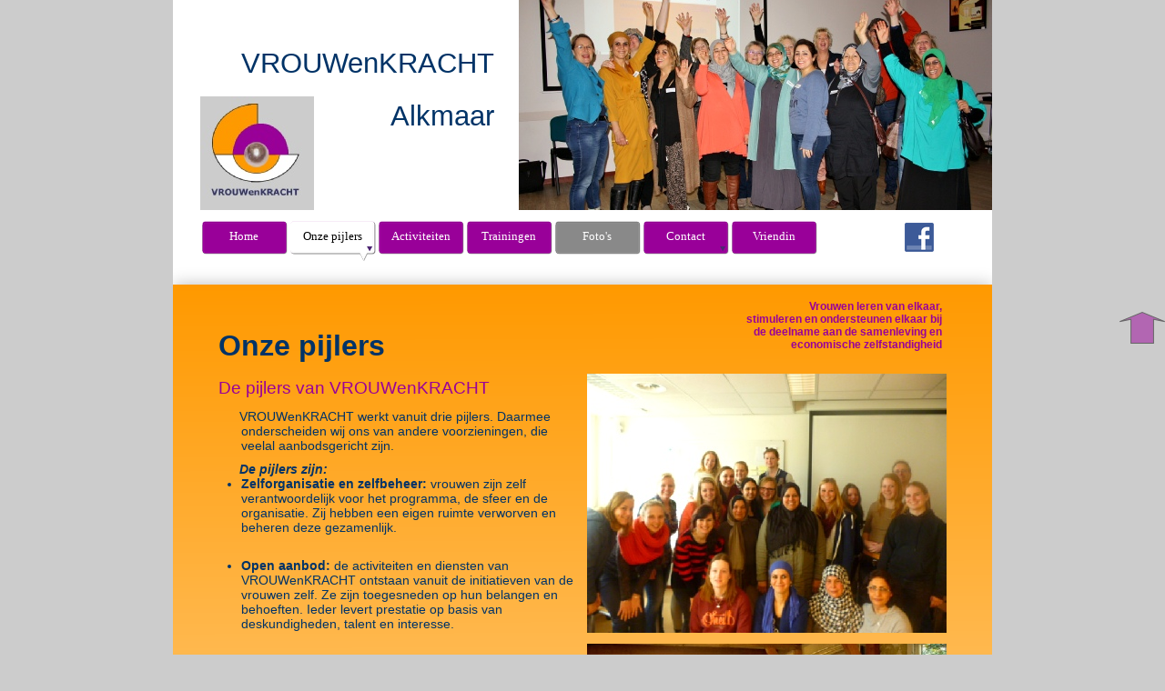

--- FILE ---
content_type: text/html
request_url: https://www.vrouwenkrachtalkmaar.nl/onzepijlers.html
body_size: 5068
content:
<!DOCTYPE html>
<html lang="nl">
  <head>
    <meta charset="UTF-8">
    <title>onze pijlers</title>
    <meta name="generator" content="Serif WebPlus X8">
    <meta name="viewport" content="width=900">
    <meta name="keywords" content="vrouwenkracht alkmaar, ontplooiing, vrouwen, sociale, ontwikkeling, zelfstandigheid, activiteiten, weerbaarheid,, vrouwenkracht alkmaar, ontplooiing autochtone en allochtone vrouwen, sociale ontwikkeling, zelfstandigheid, activiteiten vrouwen, weerbaarheid,">
    <meta name="description" content="VROUWenKRACHT werkt vanuit vier pijlers. Daarmee onderscheiden wij ons van andere voorzieningen, die veelal aanbodsgericht zijn. De vier pijlers zijn: Zelforganisatie en zelfbeheer+ open aanbod+ werk wordt beloond+ kinderen horen erbij">
    <meta name="author" content="Ger Gijzen">
    <link rel="stylesheet" type="text/css" href="wpscripts/wpstyles.css">
    <style type="text/css">
      .C-1 { line-height:19.50px;font-family:"Verdana", sans-serif;font-style:normal;font-weight:normal;color:#673399;background-color:transparent;text-decoration:none;font-variant:normal;font-size:10.7px;vertical-align:0; }
      .OBJ-1,.OBJ-1:link,.OBJ-1:visited { background-image:url('wpimages/wpa5af41fb_06.png');background-repeat:no-repeat;background-position:0px 0px;text-decoration:none;display:block;position:absolute; }
      .OBJ-1:hover { background-position:0px -96px; }
      .OBJ-1:active,a:link.OBJ-1.Activated,a:link.OBJ-1.Down,a:visited.OBJ-1.Activated,a:visited.OBJ-1.Down,.OBJ-1.Activated,.OBJ-1.Down { background-position:0px -48px; }
      .OBJ-1.Disabled,a:link.OBJ-1.Disabled,a:visited.OBJ-1.Disabled,a:hover.OBJ-1.Disabled,a:active.OBJ-1.Disabled { background-position:0px -144px; }
      .OBJ-1:focus { outline-style:none; }
      button.OBJ-1 { background-color:transparent;border:none 0px;padding:0;display:inline-block;cursor:pointer; }
      button.OBJ-1:disabled { pointer-events:none; }
      .OBJ-1.Inline { display:inline-block;position:relative;line-height:normal; }
      .OBJ-1 span,.OBJ-1:link span,.OBJ-1:visited span { color:#ffffff;font-family:Georgia,serif;font-weight:normal;text-decoration:none;text-align:center;text-transform:none;font-style:normal;left:2px;top:10px;width:92px;height:17px;line-height:17px;font-size:13px;display:block;position:absolute;cursor:pointer; }
      .OBJ-1:hover span { color:#000000; }
      .OBJ-1:active span,a:link.OBJ-1.Activated span,a:link.OBJ-1.Down span,a:visited.OBJ-1.Activated span,a:visited.OBJ-1.Down span,.OBJ-1.Activated span,.OBJ-1.Down span { color:#000000; }
      .OBJ-2 { line-height:48px; }
      .OBJ-3,.OBJ-3:link,.OBJ-3:visited { background-image:url('wpimages/wpe4871698_06.png');background-repeat:no-repeat;background-position:0px 0px;text-decoration:none;display:block;position:absolute; }
      .OBJ-3:hover { background-position:0px -96px; }
      .OBJ-3:active,a:link.OBJ-3.Activated,a:link.OBJ-3.Down,a:visited.OBJ-3.Activated,a:visited.OBJ-3.Down,.OBJ-3.Activated,.OBJ-3.Down { background-position:0px -48px; }
      .OBJ-3.Disabled,a:link.OBJ-3.Disabled,a:visited.OBJ-3.Disabled,a:hover.OBJ-3.Disabled,a:active.OBJ-3.Disabled { background-position:0px -144px; }
      .OBJ-3:focus { outline-style:none; }
      button.OBJ-3 { background-color:transparent;border:none 0px;padding:0;display:inline-block;cursor:pointer; }
      button.OBJ-3:disabled { pointer-events:none; }
      .OBJ-3.Inline { display:inline-block;position:relative;line-height:normal; }
      .OBJ-3 span,.OBJ-3:link span,.OBJ-3:visited span { color:#ffffff;font-family:Georgia,serif;font-weight:normal;text-decoration:none;text-align:center;text-transform:none;font-style:normal;left:2px;top:10px;width:92px;height:17px;line-height:17px;font-size:13px;display:block;position:absolute;cursor:pointer; }
      .OBJ-3:hover span { color:#000000; }
      .OBJ-3:active span,a:link.OBJ-3.Activated span,a:link.OBJ-3.Down span,a:visited.OBJ-3.Activated span,a:visited.OBJ-3.Down span,.OBJ-3.Activated span,.OBJ-3.Down span { color:#000000; }
      .P-1 { text-align:right;line-height:1px;font-family:"Trebuchet MS", sans-serif;font-style:normal;font-weight:normal;color:#003367;background-color:transparent;font-variant:normal;font-size:31.0px;vertical-align:0; }
      .C-2 { line-height:58.50px;font-family:"Trebuchet MS", sans-serif;font-style:normal;font-weight:normal;color:#003367;background-color:transparent;text-decoration:none;font-variant:normal;font-size:31.4px;vertical-align:0; }
      .OBJ-4 { background:#ffffff; }
      .C-3 { line-height:16.00px;font-family:"Arial", sans-serif;font-style:normal;font-weight:normal;color:#003367;background-color:transparent;text-decoration:none;font-variant:normal;font-size:14.0px;vertical-align:0; }
      .P-2 { margin-left:25.0px;margin-top:10.0px;margin-bottom:0.0px;text-indent:-1.8px;line-height:1px;font-family:"Arial", sans-serif;font-style:normal;font-weight:normal;color:#003367;background-color:transparent;font-variant:normal;font-size:14.0px;vertical-align:0; }
      .P-2:first-child { margin-top:0; }
      .P-3 { margin-left:25.0px;margin-top:10.0px;margin-bottom:0.0px;text-indent:-1.8px;line-height:1px;font-family:"Arial", sans-serif;font-style:italic;font-weight:700;color:#003367;background-color:transparent;font-variant:normal;font-size:14.0px;vertical-align:0; }
      .P-3:first-child { margin-top:0; }
      .C-4 { line-height:16.00px;font-family:"Arial", sans-serif;font-style:italic;font-weight:700;color:#003367;background-color:transparent;text-decoration:none;font-variant:normal;font-size:14.0px;vertical-align:0; }
      .P-4 { margin-left:25.0px;margin-top:10.0px;margin-bottom:0.0px;text-indent:-15.0px;line-height:1px;font-family:"Arial", sans-serif;font-style:normal;font-weight:700;color:#003367;background-color:transparent;font-variant:normal;font-size:14.0px;vertical-align:0; }
      .P-4:first-child { margin-top:0; }
      .C-5 { line-height:16.00px;font-family:"Arial", sans-serif;font-style:normal;font-weight:700;color:#003367;background-color:transparent;text-decoration:none;font-variant:normal;font-size:14.0px;vertical-align:0; }
      .P-5 { margin-top:10.0px;margin-bottom:0.0px;line-height:1px;font-family:"Arial", sans-serif;font-style:normal;font-weight:normal;color:#003367;background-color:transparent;font-variant:normal;font-size:14.0px;vertical-align:0; }
      .P-5:first-child { margin-top:0; }
      .P-6 { margin-top:10.0px;margin-bottom:0.0px;line-height:1px;font-family:"Times New Roman", serif;font-style:normal;font-weight:normal;color:#003367;background-color:transparent;font-variant:normal;font-size:14.0px;vertical-align:0; }
      .P-6:first-child { margin-top:0; }
      .C-6 { line-height:17.00px;font-family:"Times New Roman", serif;font-style:normal;font-weight:normal;color:#003367;background-color:transparent;text-decoration:none;font-variant:normal;font-size:14.0px;vertical-align:0; }
      .OBJ-5 { padding-bottom:9px; }
      .C-7 { line-height:34.50px;font-family:"Arial", sans-serif;font-style:normal;font-weight:normal;color:#990099;background-color:transparent;text-decoration:none;font-variant:normal;font-size:18.7px;vertical-align:0; }
      .C-8 { line-height:60.00px;font-family:"Trebuchet MS", sans-serif;font-style:normal;font-weight:700;color:#003367;background-color:transparent;text-decoration:none;font-variant:normal;font-size:32.0px;vertical-align:0; }
      .C-9 { line-height:24.00px;font-family:"Arial", sans-serif;font-style:normal;font-weight:700;color:#990099;background-color:transparent;text-decoration:none;font-variant:normal;font-size:14.0px;vertical-align:0; }
      .C-10 { line-height:24.00px;font-family:"Arial", sans-serif;font-style:normal;font-weight:normal;color:#003367;background-color:transparent;text-decoration:none;font-variant:normal;font-size:14.0px;vertical-align:0; }
      .C-11 { line-height:24.00px;font-family:"Arial", sans-serif;font-style:normal;font-weight:normal;color:#003367;background-color:transparent;text-decoration:none;font-variant:normal;font-size:14.0px;vertical-align:0; }
      a.C-11:link, a:link .C-11 { color:#00172f;text-decoration:underline; }
      a.C-11:visited, a:visited .C-11 { color:#003367;text-decoration:underline; }
      a.C-11:hover, a:hover .C-11 { color:#990099;text-decoration:underline; }
      a.C-11:active, a:active .C-11 { color:#003367;text-decoration:underline; }
      .P-7 { text-align:right;margin-left:5.0px;margin-right:5.0px;line-height:1px;font-family:"Verdana", sans-serif;font-style:normal;font-weight:700;color:#990099;background-color:transparent;font-variant:normal;font-size:12.0px;vertical-align:0; }
      .C-12 { line-height:14.00px;font-family:"Verdana", sans-serif;font-style:normal;font-weight:700;color:#990099;background-color:transparent;text-decoration:none;font-variant:normal;font-size:12.0px;vertical-align:0; }
      .OBJ-6 { opacity:0.50; }
    </style>
    <script type="text/javascript" src="wpscripts/jquery.js"></script>
    <script type="text/javascript" src="wpscripts/jquery.event.move.js"></script>
    <script type="text/javascript" src="wpscripts/jquery.event.swipe.js"></script>
    <script type="text/javascript" src="wpscripts/jquery.wpslider.js"></script>
    <script type="text/javascript" src="wpscripts/jqueryui.js"></script>
    <script type="text/javascript">
      $(document).ready(function() {
      $('#slider_2').data('wpslider', new $.fn.wpslider( { g_nDivId:'#slider_2', g_nTransitStyle:3, g_nLoopTime:4000, g_nAnimationTime:500, g_bPlayAtStart:true, g_bPlayAfterPress:true, g_bHandleMouseWheel:false, g_strEasing: "swing" } ) );
      var btnState = [];
      $("a.ActiveButton").bind({ mousedown:function(){if ( $(this).attr('disabled') === undefined ) $(this).addClass('Activated');}, mouseleave:function(){ if ( $(this).attr('disabled') === undefined ) $(this).removeClass('Activated');}, mouseup:function(){ if ( $(this).attr('disabled') === undefined ) $(this).removeClass('Activated');}});
      $('#slider_2').data('wpslider').restrictSlides();
      $('#img_356').draggable();

      });
    </script>
    <link rel="icon" href="favicon.ico" type="image/x-icon">
    <link rel="shortcut icon" href="favicon.ico" type="image/x-icon">
    <script>
  (function(i,s,o,g,r,a,m){i['GoogleAnalyticsObject']=r;i[r]=i[r]||function(){
  (i[r].q=i[r].q||[]).push(arguments)},i[r].l=1*new Date();a=s.createElement(o),
  m=s.getElementsByTagName(o)[0];a.async=1;a.src=g;m.parentNode.insertBefore(a,m)
  })(window,document,'script','//www.google-analytics.com/analytics.js','ga');

  ga('create', 'UA-48467005-3', 'auto');
  ga('send', 'pageview');

</script>
  </head>
  <body style="height:1350px;background:#cccccc;">
    <div id="divMain" style="background:#ffffff;margin-left:auto;margin-right:auto;position:relative;width:900px;height:1350px;">
      <div id="txt_133" style="position:absolute;left:40px;top:1327px;width:820px;height:15px;overflow:hidden;">
        <p class="Fine-Print"><span class="C-1">VROUWenKRACHT Alkmaar &nbsp;&nbsp;&nbsp;&nbsp;Van Maerlantstraat 8-10 &nbsp;&nbsp;1813 BH Alkmaar &nbsp;| vrouwenkrachtalkmaar@gmail.com &nbsp;&nbsp;| &nbsp;&nbsp;tel: 06 45 00 35 33</span></p>
      </div>
      <div id="nav_2" style="position:absolute;left:25px;top:236px;width:820px;height:63px;">
        <a href="index.html" title="VROUWenKRACHT is een initiatief van vrouwen die er voor elkaar willen zijn. Wij geven elkaar steun bij de taken waarvoor we dagelijks staan." id="nav_2_B1" class="OBJ-1 ActiveButton OBJ-2" style="display:block;position:absolute;left:5px;top:5px;width:97px;height:48px;">
          <span>Home</span>
        </a>
        <a href="onzepijlers.html" title="VROUWenKRACHT werkt vanuit vier pijlers: Zelforganisatie en zelfbeheer+ open aanbod+ werk wordt beloond+ kinderen horen erbij" id="nav_2_B2" class="OBJ-3 ActiveButton Down OBJ-2" style="display:block;position:absolute;left:102px;top:5px;width:97px;height:48px;">
          <span>Onze&nbsp;pijlers</span>
        </a>
        <a href="activiteiten.html" title="VROUWenKRACHT organiseert vele activiteiten: tuinieren, Nederlandse taal; fietslessen, catering en kookles, weerbaarheidstrainingen, computercursus, training leidinggeven en informatie bijeenkomsten." id="nav_2_B3" class="OBJ-1 ActiveButton OBJ-2" style="display:block;position:absolute;left:199px;top:5px;width:97px;height:48px;">
          <span>Activiteiten</span>
        </a>
        <a href="training.html" title="VROUWenKRACHT organiseert weerbaarheidstrainingen, EVA: educatie voor vrouwen met ambitie; training solliciteren en computertraing en inloop" id="nav_2_B4" class="OBJ-1 ActiveButton OBJ-2" style="display:block;position:absolute;left:296px;top:5px;width:97px;height:48px;">
          <span>Trainingen</span>
        </a>
        <div id="nav_2_B5" class="OBJ-2" style="display:block;position:absolute;left:393px;top:5px;width:97px;height:48px;">
          <button type="button" disabled="" class="OBJ-3 ActiveButton Disabled" style="width:97px;height:48px;">
            <span>Foto&#39;s</span>
          </button>
        </div>
        <a href="contact.html" title="U kunt contact met ons opnemen via onze contact pagina van VROUWenKRACHT; Van Maerlantstraat 8-10, 1813 BH Alkmaar" id="nav_2_B6" class="OBJ-3 ActiveButton OBJ-2" style="display:block;position:absolute;left:490px;top:5px;width:97px;height:48px;">
          <span>Contact</span>
        </a>
        <a href="vriendin.html" title="Vriendinnen van VROUWenKRACHT " id="nav_2_B7" class="OBJ-1 ActiveButton OBJ-2" style="display:block;position:absolute;left:587px;top:5px;width:97px;height:48px;">
          <span>Vriendin</span>
        </a>
      </div>
      <img alt="" src="wpimages/wp44653bc5_06.png" id="pcrv_640" style="position:absolute;left:40px;top:1298px;width:830px;height:4px;">
      <div id="txt_1" style="position:absolute;left:30px;top:41px;width:323px;height:99px;overflow:hidden;">
        <h1 class="Heading-1 P-1"><span class="C-2">VROUWenKRACHT</span></h1><h1 class="Heading-1 P-1"><span class="C-2">&nbsp;&nbsp;&nbsp;&nbsp;&nbsp;&nbsp;&nbsp;&nbsp;&nbsp;&nbsp;Alkmaar</span></h1>
      </div>
      <img alt="" src="wpimages/wp797dbb02_05_06.jpg" id="pic_180" style="position:absolute;left:30px;top:106px;width:125px;height:125px;"><a href="index.html"><img alt="Home" src="wpimages/wp5533b116.gif" id="hs_2" style="position:absolute;left:15px;top:0px;width:364px;height:231px;"></a><div id="slider_2" class="OBJ-4" style="position:absolute;left:380px;top:-1px;width:520px;height:232px;overflow:hidden;"><div id="slider_2_P1" style="position:absolute;left:0px;right:0px;width:520px;height:232px;"><img alt="" src="wpimages/wp584f761b_05_06.jpg" id="pic_189" style="position:absolute;left:0px;top:0px;width:520px;height:232px;"></div><div id="slider_2_P2" style="position:absolute;left:0px;right:0px;width:520px;height:232px;visibility:hidden;display:none;"><img alt="" src="wpimages/wp7c2f0897_05_06.jpg" id="pic_185" style="position:absolute;left:0px;top:0px;width:520px;height:232px;"></div><div id="slider_2_P3" style="position:absolute;left:0px;right:0px;width:520px;height:232px;visibility:hidden;display:none;"><img alt="" src="wpimages/wp78fcf5ad_05_06.jpg" id="pic_429" style="position:absolute;left:0px;top:0px;width:520px;height:232px;"></div><div id="slider_2_P4" style="position:absolute;left:0px;right:0px;width:520px;height:232px;visibility:hidden;display:none;"><img alt="" src="wpimages/wp0dcc5785_05_06.jpg" id="pic_184" style="position:absolute;left:0px;top:0px;width:520px;height:232px;"></div><div id="slider_2_P5" style="position:absolute;left:0px;right:0px;width:520px;height:232px;visibility:hidden;display:none;"><img alt="" src="wpimages/wpa340a601_05_06.jpg" id="pic_188" style="position:absolute;left:0px;top:0px;width:520px;height:232px;"></div></div><div style="position:absolute;left:800px;top:241px;width:40px;height:40px;"><a href="http://www.facebook.com/sharer.php?u=http://www.vrouwenkrachtalkmaar.nl/onzepijlers.html"><img src="wpimages/wpddd38efb_06.png" width="32" height="32" alt="Share on Facebook" title="Share on Facebook" style="position:absolute;top:4px;left:4px;"></a></div><a href="https://nl-nl.facebook.com/pages/VROUWenKRACHT-Moedercentrum-Alkmaar/283173925050745" target="_blank"><img alt="" src="wpimages/wp5533b116.gif" id="hs_10" style="position:absolute;left:801px;top:241px;width:39px;height:39px;"></a><a href="mailto:vrouwenkrachtalkmaar@gmail.com"><img alt="Mail: vrouwenkrachtalkmaar@gmail.com" src="wpimages/wp5533b116.gif" id="hs_7" style="position:absolute;left:478px;top:1312px;width:223px;height:38px;"></a><img alt="" src="wpimages/wp585ed0eb_06.png" id="qs_7" style="position:absolute;left:0px;top:287px;width:900px;height:1042px;"><div id="txt_15" style="position:absolute;left:455px;top:1053px;width:395px;height:147px;overflow:hidden;"><p class="Body-Text-1"><span class="C-3">Via een stappenplan ontwikkeld door MOVISIE voor het opzetten en versterken van onze zelforganisatie maken we optimaal gebruik van onze capaciteiten en mankracht. </span></p>
        <p class="Body-Text-1"><span class="C-3"><br></span></p>
        <p class="Body-Text-1"><span class="C-3">Deze methode heeft ons inzicht gegeven in onze eigen kwaliteiten en de kracht van ons netwerk en stimuleert deze ook beter te benutten.</span></p>
        <p class="Body-Text-1"><span class="C-3"><br></span></p>
        <p class="Body-Text-1"><span class="C-3">De film toont nadere uitleg over dit stappenplan.</span></p></div>
      <div class="OBJ-5" id="txt_32" style="position:absolute;left:50px;top:450px;width:395px;height:450px;overflow:hidden;">
        <p class="Tekstblok P-2"><span class="C-3">VROUWenKRACHT werkt vanuit drie pijlers. Daarmee onderscheiden wij ons van andere voorzieningen, die veelal aanbodsgericht zijn. </span></p>
        <p class="Tekstblok P-3"><span class="C-4">De pijlers zijn:</span></p>
        <ul style="list-style-type:disc;margin:0;padding:0;">
          <li class="Tekstblok P-4" style="text-indent:0;margin-left:25.0px;"><span class="C-5">Zelforganisatie en zelfbeheer:<span class="C-3">&nbsp;vrouwen zijn zelf verantwoordelijk voor het programma, de sfeer en de organisatie. Zij hebben een eigen ruimte verworven en beheren deze gezamenlijk.</span></span></li>
        </ul>
        <p class="Tekstblok P-5"><span class="C-3"><br></span></p>
        <ul style="list-style-type:disc;margin:0;padding:0;">
          <li class="Tekstblok P-4" style="text-indent:0;margin-left:25.0px;"><span class="C-5">Open aanbod:<span class="C-3">&nbsp;de activiteiten en diensten van VROUWenKRACHT ontstaan vanuit de initiatieven van de vrouwen zelf. Ze zijn toegesneden op hun belangen en behoeften. Ieder levert prestatie op basis van deskundigheden, talent en interesse.</span></span></li>
        </ul>
        <p class="Tekstblok P-5"><span class="C-3"><br></span></p>
        <ul style="list-style-type:disc;margin:0;padding:0;">
          <li class="Tekstblok P-4" style="text-indent:0;margin-left:25.0px;"><span class="C-5">Werk wordt beloond:<span class="C-3">&nbsp;iedere vrouw die bij VROUWenKRACHT vaste taken op zich neemt wordt gezien als medewerkster en krijgt in ruil hiervoor gratis gebruik van faciliteiten en deelname aan activiteiten.</span></span></li>
        </ul>
        <p class="Tekstblok P-5"><span class="C-3"><br></span></p>
        <p class="Tekstblok P-6"><span class="C-6"><br></span></p>
      </div>
      <div id="txt_254" style="position:absolute;left:50px;top:962px;width:395px;height:40px;overflow:hidden;">
        <p class="Intro-Paragraph"><span class="C-7">Samenwerken èn netwerken</span></p>
      </div>
      <div id="txt_20" style="position:absolute;left:50px;top:350px;width:500px;height:60px;overflow:hidden;">
        <h1 class="Heading-1"><span class="C-8">Onze pijlers</span></h1>
      </div>
      <div id="txt_261" style="position:absolute;left:50px;top:410px;width:500px;height:40px;overflow:hidden;"><h2 class="Heading-2"><span class="C-7">De pijlers van VROUWenKRACHT</span></h2></div><img alt="" src="wpimages/wp2df44f4b_05_06.jpg" id="pic_115" style="position:absolute;left:455px;top:411px;width:395px;height:285px;"><img alt="" src="wpimages/wp72273369_05_06.jpg" id="pic_119" style="position:absolute;left:455px;top:708px;width:395px;height:285px;"><div id="txt_339" style="position:absolute;left:50px;top:1243px;width:728px;height:54px;overflow:hidden;"><p class="Normal"><span class="C-9">Vragen? </span></p>
        <p class="Normal"><span class="C-10">Heeft u vragen en wilt u contact met ons opnemen dan kan via onze <a title="Naar contactpagina VROUWenKRACHT" href="contact.html" class="C-11">Contact pagina VROUWenKRACHT</a></span></p></div>
      <div id="txt_289" style="position:absolute;left:550px;top:330px;width:300px;height:63px;overflow:hidden;">
        <p class="Normal42 P-7"><span class="C-12">Vrouwen leren van elkaar,</span></p>
        <p class="Normal42 P-7"><span class="C-12">stimuleren en ondersteunen elkaar bij</span></p>
        <p class="Normal42 P-7"><span class="C-12">de deelname aan de samenleving en</span></p>
        <p class="Normal42 P-7"><span class="C-12">economische zelfstandigheid</span></p>
      </div>
      <map id="map1" name="map1"><area shape="poly" coords="37,8,50,11,25,1,0,11,13,8,13,35,37,35" href="#top" alt=""></map>
      <img alt="#top" usemap="#map1" src="wpimages/wp1b929dc5_06.png" id="img_356" class="OBJ-6" style="position:fixed;right:0px;top:50%;margin-top:-17px;width:50px;height:35px;">
      <img alt="" src="wpimages/wp0c5f7b45_05_06.jpg" id="pic_400" style="position:absolute;left:50px;top:1002px;width:359px;height:204px;">
      <img alt="verwijderd van  Youtube" src="wpimages/wp7d6110b2_06.png" id="art_18" style="position:absolute;left:121px;top:1027px;width:202px;height:219px;">
      <table id="nav_2_B2M" data-fade="0" data-balance="1" style="visibility:hidden;">
        <tr>
          <td>
            <a title="Samen organiseren we allerlei activiteiten. En er is alle ruimte om eigen ideeën naar voren te brengen en samen met anderen uit te werken." href="watwedoen.html">Wat we doen</a>
          </td>
        </tr>
        <tr>
          <td>
            <a title="Werken als vrijwilliger bij VROUWenKRACHT" href="vrijwilligers.html">Vrijwilligers</a>
          </td>
        </tr>
        <tr>
          <td>
            <a title="Nieuws overzicht met publicaties rondom VROUWenKRACHT Alkmaar" href="publicaties.html">Publicaties</a>
          </td>
        </tr>
      </table>
      <table id="nav_2_B5M" data-fade="0" data-balance="1" style="visibility:hidden;">
        <tr>
          <td>
            <a title="" href="slimstehuis.html">Slimste huis</a>
          </td>
        </tr>
        <tr>
          <td>
            <a title="" href="hvc.html">HVC Alkmaar</a>
          </td>
        </tr>
        <tr>
          <td>
            <a title="" href="int_vrouwendag.html">Internationale vrouwendag</a>
          </td>
        </tr>
        <tr>
          <td>
            <a title="Foto&#39;s vrijwilligersavond" href="vrijwilligersavond.html">Vrijwilligersavond</a>
          </td>
        </tr>
        <tr>
          <td>
            <a title="Foto&#39;s op de Beursvloer met koningin Maxima" href="debeursvloer.html">de Beursvloer</a>
          </td>
        </tr>
        <tr>
          <td>
            <a title="Foto&#39;s Catering en Kookles" href="fotogalerij_kookles.html">Kookles</a>
          </td>
        </tr>
        <tr>
          <td>
            <a title="Foto&#39;s tuinieren moedermoestuin" href="foto_moedermoetuin.html">Moestuin</a>
          </td>
        </tr>
      </table>
      <table id="nav_2_B6M" data-fade="0" data-balance="1" style="visibility:hidden;">
        <tr>
          <td>
            <a title="Links naar interessante sites" href="links.html">Links</a>
          </td>
        </tr>
      </table>
    </div>
    <script type="text/javascript" src="wpscripts/jsMenu.js"></script>
    <script type="text/javascript">
      wpmenustack.setRollovers([['nav_2_B1',''],['nav_2_B2','nav_2_B2M',{"m_vertical":true}],['nav_2_B3',''],['nav_2_B4',''],['nav_2_B5','nav_2_B5M',{"m_vertical":true}],['nav_2_B6','nav_2_B6M',{"m_vertical":true}],['nav_2_B7','']]);
      wpmenustack.setMenus(['nav_2_B2M','nav_2_B5M','nav_2_B6M'],{"m_menuStyle":{"border":"1px solid #673399"},"m_rowStyle":{"border":"0px none"},"m_linkNormalStyle":{"fontSize":"13px","fontFamily":"Georgia,serif","textAlign":"center","color":"#ffffff","backgroundColor":"#990099","fontWeight":"normal","textDecoration":"none","fontStyle":"normal"},"m_linkRolloverStyle":{"color":"#1a1a1a","backgroundColor":"#ffffff","textDecoration":"none"},"m_linkPopupStyle":{"backgroundImage":"url(wpimages/wpf6c9d1c6.gif)"},"m_linkRolloverPopupStyle":{"backgroundImage":"url(wpimages/wp84ae8c31.gif)"}});
    </script>
  </body>
</html>


--- FILE ---
content_type: text/css
request_url: https://www.vrouwenkrachtalkmaar.nl/wpscripts/wpstyles.css
body_size: 764
content:
body {margin:0;padding:0;word-wrap:break-word;}
img {border:none;}
input {border:1px solid black;border-radius:2px;padding:0;}
input[type=image] { border: none; }
textarea {border:1px solid black;padding:0;}
* {box-sizing:content-box;-moz-box-sizing:content-box;-webkit-box-sizing:content-box;-ms-box-sizing:content-box;}
a:link {color:#00172f;text-decoration:underline;}
a:active {color:#003367;text-decoration:underline;}
a:hover {color:#990099;text-decoration:underline;}
a:visited {color:#003367;text-decoration:underline;}
.DefaultParagraph { text-align:left;margin:0px;text-indent:0.0px;line-height:1px;font-family:"Arial", sans-serif;font-style:normal;font-weight:normal;color:#003367;background-color:transparent;font-variant:normal;font-size:16.0px;vertical-align:0; }
.Bar-Text-Bold2 { text-align:left;margin:0px;text-indent:0.0px;line-height:1px;font-family:"Arial", sans-serif;font-style:normal;font-weight:700;color:#ba87ba;background-color:transparent;font-variant:normal;font-size:11.0px;vertical-align:0; }
.Bar-Text2 { text-align:left;margin:0px;text-indent:0.0px;line-height:1px;font-family:"Arial", sans-serif;font-style:normal;font-weight:normal;color:#ba87ba;background-color:transparent;font-variant:normal;font-size:11.0px;vertical-align:0; }
.Body { text-align:left;margin:0px;text-indent:0.0px;line-height:1px;font-family:"Arial", sans-serif;font-style:normal;font-weight:normal;color:#003367;background-color:transparent;font-variant:normal;font-size:14.0px;vertical-align:0; }
.Body-Text-1 { text-align:left;margin:0px;text-indent:0.0px;line-height:1px;font-family:"Arial", sans-serif;font-style:normal;font-weight:normal;color:#ffffff;background-color:transparent;font-variant:normal;font-size:12.0px;vertical-align:0; }
.Body-Text-2 { text-align:left;margin:0px;text-indent:0.0px;line-height:1px;font-family:"Arial", sans-serif;font-style:normal;font-weight:normal;color:#ffffff;background-color:transparent;font-variant:normal;font-size:11.0px;vertical-align:0; }
.Body-Text2 { text-align:left;margin:0px;text-indent:0.0px;line-height:1px;font-family:"Swis721 BT", sans-serif;font-style:normal;font-weight:normal;color:#ff9900;background-color:transparent;font-variant:normal;font-size:11.0px;vertical-align:0; }
.Body233 { text-align:justify;margin:0px 0px 12px;text-indent:0.0px;line-height:1px;font-family:"Arial", sans-serif;font-style:normal;font-weight:normal;color:#756e5c;background-color:transparent;font-variant:normal;font-size:13.0px;vertical-align:0; }
.Body5 { text-align:left;margin:0px 0px 13px;text-indent:0.0px;line-height:1px;font-family:"Arial", sans-serif;font-style:normal;font-weight:normal;color:#003367;background-color:transparent;font-variant:normal;font-size:14.0px;vertical-align:0; }
.Citaten { text-align:left;margin:0px 37px 18px;text-indent:0.0px;line-height:1px;font-family:"Calibri", sans-serif;font-style:normal;font-weight:normal;color:#003367;background-color:transparent;font-variant:normal;font-size:16.0px;vertical-align:0; }
.Citaten2 { text-align:left;margin:0px 37px 18px;text-indent:0.0px;line-height:1px;font-family:"Calibri", sans-serif;font-style:normal;font-weight:normal;color:#000000;background-color:transparent;font-variant:normal;font-size:16.0px;vertical-align:0; }
.Contact-Details { text-align:left;margin:0px;text-indent:0.0px;line-height:1px;font-family:"Arial", sans-serif;font-style:normal;font-weight:normal;color:#ffffff;background-color:transparent;font-variant:normal;font-size:11.0px;vertical-align:0; }
.Default { text-align:left;margin:0px;text-indent:0.0px;line-height:1px;font-family:"Arial", sans-serif;font-style:normal;font-weight:normal;color:#000000;background-color:transparent;font-variant:normal;font-size:16.0px;vertical-align:0; }
.Fine-Print { text-align:center;margin:0px;text-indent:0.0px;line-height:1px;font-family:"Tahoma", sans-serif;font-style:normal;font-weight:normal;color:#ffffff;background-color:transparent;font-variant:normal;font-size:9.0px;vertical-align:0; }
.Fine-Print2 { text-align:center;margin:0px;text-indent:0.0px;line-height:1px;font-family:"Tahoma", sans-serif;font-style:normal;font-weight:normal;color:#ffffff;background-color:transparent;font-variant:normal;font-size:9.0px;vertical-align:0; }
.Heading-1 { text-align:left;margin:0px;text-indent:0.0px;line-height:1px;font-family:"Trebuchet MS", sans-serif;font-style:normal;font-weight:normal;color:#003367;background-color:transparent;font-variant:normal;font-size:32.0px;vertical-align:0; }
.Heading-122 { text-align:left;margin:0px;text-indent:0.0px;line-height:1px;font-family:"Trebuchet MS", sans-serif;font-style:normal;font-weight:normal;color:#003367;background-color:transparent;font-variant:normal;font-size:32.0px;vertical-align:0; }
.Heading-2 { text-align:left;margin:0px;text-indent:0.0px;line-height:1px;font-family:"Arial", sans-serif;font-style:normal;font-weight:normal;color:#003367;background-color:transparent;font-variant:normal;font-size:19.0px;vertical-align:0; }
.Heading-3 { text-align:right;margin:0px;text-indent:0.0px;line-height:1px;font-family:"Trebuchet MS", sans-serif;font-style:normal;font-weight:normal;color:#ffffff;background-color:transparent;font-variant:normal;font-size:27.0px;vertical-align:0; }
.Heading2 { text-align:center;margin:32px 0px 5px;text-indent:0.0px;line-height:1px;font-family:"Verdana", sans-serif;font-style:italic;font-weight:700;color:#003367;background-color:transparent;font-variant:normal;font-size:32.0px;vertical-align:0; }
.Heading2:first-child { margin-top:0; }
.Headings { text-align:left;margin:0px;text-indent:0.0px;line-height:1px;font-family:"Verdana", sans-serif;font-style:normal;font-weight:normal;color:#003367;background-color:transparent;font-variant:normal;font-size:14.0px;vertical-align:0; }
.Intro-Paragraph { text-align:left;margin:0px;text-indent:0.0px;line-height:1px;font-family:"Arial", sans-serif;font-style:normal;font-weight:normal;color:#ffffff;background-color:transparent;font-variant:normal;font-size:19.0px;vertical-align:0; }
.LO-normal { text-align:left;margin:0px;text-indent:0.0px;line-height:1px;font-family:"Arial", sans-serif;font-style:normal;font-weight:normal;color:#000000;background-color:transparent;font-variant:normal;font-size:15.0px;vertical-align:0; }
.List-Paragraph { text-align:left;margin:0px 0px 10px 48px;text-indent:0.0px;line-height:1px;font-family:"Arial", sans-serif;font-style:normal;font-weight:normal;color:#003367;background-color:transparent;font-variant:normal;font-size:14.0px;vertical-align:0; }
.Normal { text-align:left;margin:0px;text-indent:0.0px;line-height:1px;font-family:"Arial", sans-serif;font-style:normal;font-weight:normal;color:#003367;background-color:transparent;font-variant:normal;font-size:14.0px;vertical-align:0; }
.Normal10 { text-align:left;margin:0px;text-indent:0.0px;line-height:1px;font-family:"Swis721 BT", sans-serif;font-style:normal;font-weight:normal;color:#000000;background-color:transparent;font-variant:normal;font-size:11.0px;vertical-align:0; }
.Normal11 { text-align:right;margin:0px;text-indent:0.0px;line-height:1px;font-family:"Arial", sans-serif;font-style:normal;font-weight:normal;color:#000000;background-color:transparent;font-variant:normal;font-size:11.0px;vertical-align:0; }
.Normal12 { text-align:left;margin:0px;text-indent:0.0px;line-height:1px;font-family:"Arial", sans-serif;font-style:normal;font-weight:normal;color:#003367;background-color:transparent;font-variant:normal;font-size:14.0px;vertical-align:0; }
.Normal2 { text-align:left;margin:0px;text-indent:0.0px;line-height:1px;font-family:"Times New Roman", serif;font-style:normal;font-weight:normal;color:#000000;background-color:transparent;font-variant:normal;font-size:16.0px;vertical-align:0; }
.Normal26 { text-align:left;margin:0px;text-indent:0.0px;line-height:1px;font-family:"Times New Roman", serif;font-style:normal;font-weight:normal;color:#000000;background-color:transparent;font-variant:normal;font-size:16.0px;vertical-align:0; }
.Normal323 { text-align:left;margin:0px;text-indent:0.0px;line-height:1px;font-family:"Verdana", sans-serif;font-style:normal;font-weight:normal;color:#ffffff;background-color:transparent;font-variant:normal;font-size:16.0px;vertical-align:0; }
.Normal33 { text-align:left;margin:0px;text-indent:0.0px;line-height:1px;font-family:"Verdana", sans-serif;font-style:normal;font-weight:normal;color:#000000;background-color:transparent;font-variant:normal;font-size:16.0px;vertical-align:0; }
.Normal35 { text-align:left;margin:0px;text-indent:0.0px;line-height:1px;font-family:"Arial", sans-serif;font-style:normal;font-weight:normal;color:#003367;background-color:transparent;font-variant:normal;font-size:14.0px;vertical-align:0; }
.Normal42 { text-align:left;margin:0px;text-indent:0.0px;line-height:1px;font-family:"Verdana", sans-serif;font-style:normal;font-weight:normal;color:#ffffff;background-color:transparent;font-variant:normal;font-size:16.0px;vertical-align:0; }
.Normal5 { text-align:left;margin:0px;text-indent:0.0px;line-height:1px;font-family:"Verdana", sans-serif;font-style:normal;font-weight:normal;color:#ffffff;background-color:transparent;font-variant:normal;font-size:16.0px;vertical-align:0; }
.Normal8 { text-align:left;margin:0px;text-indent:0.0px;line-height:1px;font-family:"Times New Roman", serif;font-style:normal;font-weight:normal;color:#000000;background-color:transparent;font-variant:normal;font-size:16.0px;vertical-align:0; }
.Normal9 { text-align:left;margin:0px;text-indent:0.0px;line-height:1px;font-family:"Arial", sans-serif;font-style:normal;font-weight:normal;color:#003367;background-color:transparent;font-variant:normal;font-size:14.0px;vertical-align:0; }
.Pa0 { text-align:left;margin:0px;text-indent:0.0px;line-height:1px;font-family:"Arial", sans-serif;font-style:normal;font-weight:normal;color:#000000;background-color:transparent;font-variant:normal;font-size:16.0px;vertical-align:0; }
.Quote-Feature2 { text-align:left;margin:0px;text-indent:0.0px;line-height:21.3px;font-family:"Humanst521 BT", sans-serif;font-style:normal;font-weight:normal;color:#003367;background-color:transparent;font-variant:normal;font-size:16.0px;vertical-align:0; }
.Standaard { text-align:left;margin:0px;text-indent:0.0px;line-height:1px;font-family:"Mangal", serif;font-style:normal;font-weight:normal;color:#000000;background-color:transparent;font-variant:normal;font-size:24.0px;vertical-align:0; }
.Subheading { text-align:left;margin:0px;text-indent:0.0px;line-height:1px;font-family:"VAGRounded BT", sans-serif;font-style:normal;font-weight:normal;color:#ff9900;background-color:transparent;font-variant:normal;font-size:32.0px;vertical-align:0; }
.Table-Body { text-align:left;margin:0px;text-indent:0.0px;line-height:1px;font-family:"Arial", sans-serif;font-style:normal;font-weight:normal;color:#003367;background-color:transparent;font-variant:normal;font-size:14.0px;vertical-align:0; }
.Tekstblok { text-align:left;margin:0px 0px 8px;text-indent:0.0px;line-height:1px;font-family:"Times New Roman", serif;font-style:normal;font-weight:normal;color:#000000;background-color:transparent;font-variant:normal;font-size:16.0px;vertical-align:0; }


--- FILE ---
content_type: text/plain
request_url: https://www.google-analytics.com/j/collect?v=1&_v=j102&a=89881402&t=pageview&_s=1&dl=https%3A%2F%2Fwww.vrouwenkrachtalkmaar.nl%2Fonzepijlers.html&ul=en-us%40posix&dt=onze%20pijlers&sr=1280x720&vp=1280x720&_u=IEBAAEABAAAAACAAI~&jid=1816622611&gjid=2065224227&cid=1895272529.1768657390&tid=UA-48467005-3&_gid=1756313558.1768657390&_r=1&_slc=1&z=883252488
body_size: -453
content:
2,cG-BYLCB61HDD